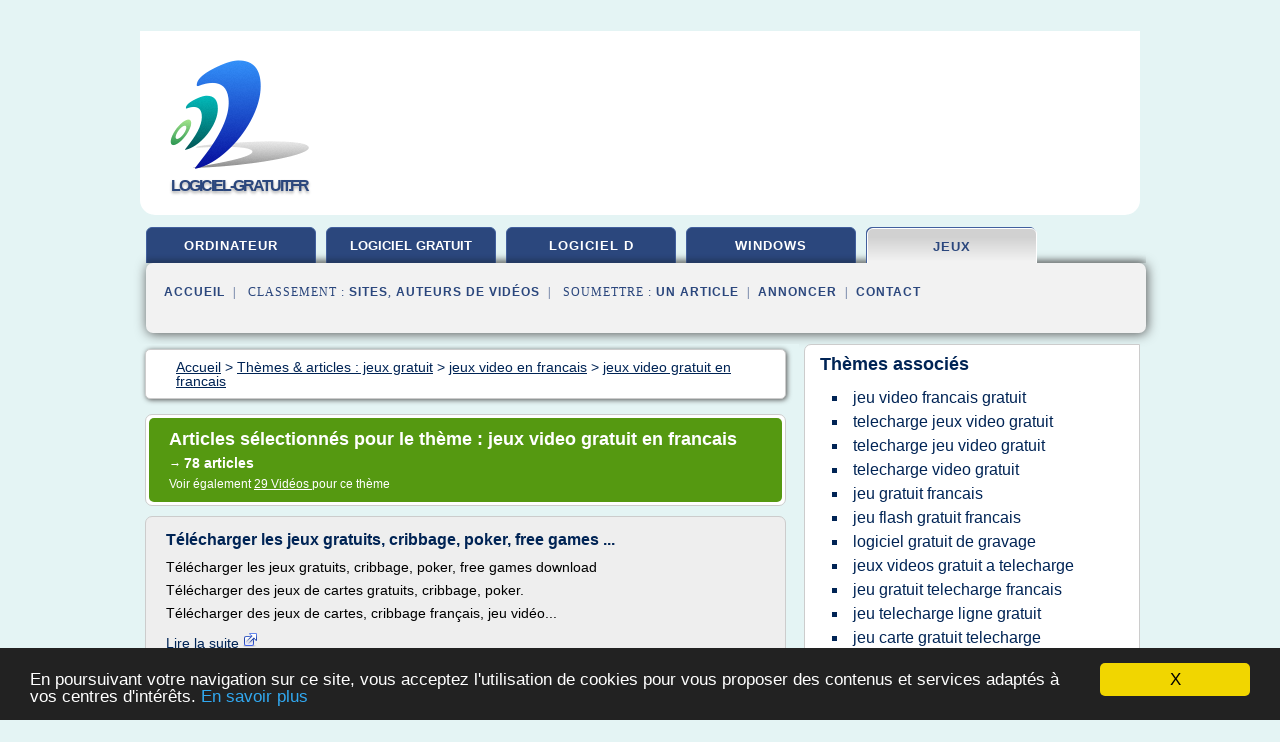

--- FILE ---
content_type: text/html; charset=UTF-8
request_url: https://logiciel-gratuit.fr/lo4/c,k/bloglist/jeux+video+gratuit+en+francais,0
body_size: 81789
content:
<html><head><title>jeux video gratuit en francais :
              T&#xE9;l&#xE9;charger les jeux gratuits, cribbage, poker, free games ...
                (article) 
              </title><meta http-equiv="content-type" content="text/html; charset=utf-8"/><meta name="description" content="Sites sur jeux video gratuit en francais: ; "/><meta name="keywords" content="jeux gratuit, jeux video gratuit en francais, vid&#xE9;os, article, videos, articles, video, vid&#xE9;o"/><meta content="General" name="rating"/><link href="/taggup/css/style,v2.css" rel="stylesheet" type="text/css"/><link href="/taggup/css/fluid_grid.css" rel="stylesheet" type="text/css"/><link href="/taggup/css/glow-tabs/tabs.css" rel="stylesheet" type="text/css"/><script type="text/javascript" src="/taggup//js/taggup.js"><!--NOT EMPTY--></script><script src="/taggup/domains/common/jquery/js/jquery-1.7.1.min.js"><!--NOT EMPTY--></script><script src="/taggup/domains/common/jquery/js/jquery-ui-1.8.17.custom.min.js"><!--NOT EMPTY--></script><link href="/taggup/domains/common/jquery/css/ui-lightness/jquery-ui-1.8.17.custom.css" media="all" type="text/css" rel="stylesheet"/><script type="text/javascript" src="/taggup/domains/common/windows_js_1.3/javascripts/prototype.js"><!--NOT EMPTY--></script><script type="text/javascript" src="/taggup/domains/common/windows_js_1.3/javascripts/window.js"><!--NOT EMPTY--></script><script type="text/javascript" src="/taggup/domains/common/windows_js_1.3/javascripts/effects.js"><!--NOT EMPTY--></script><script type="text/javascript" src="/taggup/domains/common/windows_js_1.3/javascripts/window_ext.js"><!--NOT EMPTY--></script><link href="/taggup/domains/common/windows_js_1.3/themes/default.css" rel="stylesheet" type="text/css"/><script type="text/javascript">var switchTo5x=true;</script>
<script type="text/javascript" src="https://w.sharethis.com/button/buttons.js"></script>
<script type="text/javascript" src="https://s.sharethis.com/loader.js"></script>

<script type="text/javascript">

   jQuery.noConflict();

   jQuery(document).ready(function(){
     jQuery("a.ext").click(function(){ 
        var url = this.href;

        jQuery.ajax({
        async: false,
        type: "GET",
        url: "/logger", 
        data: {
                sid: Math.random(), 
                clicked: url,
		source: window.location.href
        },
        contentType: "application/x-www-form-urlencoded; charset=UTF-8",
        cache: false
        });
        return true; 
    });
  });

  </script><meta name="viewport" content="width=device-width, initial-scale=1"/><script async="" src="https://pagead2.googlesyndication.com/pagead/js/adsbygoogle.js"><!--NOT EMPTY--></script><script>
	  (adsbygoogle = window.adsbygoogle || []).push({
	    google_ad_client: "ca-pub-0960210551554417",
	    enable_page_level_ads: true
	  });
	</script></head><body id="top"><script type="text/javascript">
  window.google_analytics_uacct = "UA-1031560-1"
</script>
<center><div id="fixed_header"><div id="fixed_header_logo"><a href="/"><img border="0" src="/logo.png"/></a></div><div id="fixed_header_menu" style="padding-right: 30px"><a onclick="Element.show('navigation_menu'); Element.hide('show_menu');Element.show('hide_menu');" id="show_menu" style="cursor: pointer">Menu</a><a onclick="Element.hide('navigation_menu'); Element.hide('hide_menu');Element.show('show_menu');" id="hide_menu" style="cursor: pointer">Fermer Menu</a></div></div><script type="text/javascript">
    Element.hide('hide_menu');
  </script><div id="fixed_header_mobile"><div id="fixed_header_mobile_logo"><a href="/"><img border="0" src="/logo.png"/></a></div><div id="fixed_header_mobile_menu" style="padding-right: 30px"><a onclick="Element.show('navigation_menu'); Element.hide('show_mobile_menu');Element.show('hide_mobile_menu');" id="show_mobile_menu" style="cursor: pointer">Menu</a><a onclick="Element.hide('navigation_menu'); Element.hide('hide_mobile_menu');Element.show('show_mobile_menu');" id="hide_mobile_menu" style="cursor: pointer">Fermer Menu</a></div></div><script type="text/javascript">
    Element.hide('hide_mobile_menu');
  </script><script type="text/javascript"><!--
     if(jQuery(window).outerWidth() > 768){
       jQuery("#fixed_header").hide();
     }

     jQuery(window).resize(function () {
        jQuery("#navigation_menu").hide();
        jQuery("#hide_mobile_menu").hide();
        jQuery("#show_mobile_menu").show();
        jQuery("#hide_menu").hide();
        jQuery("#show_menu").show();
        if (jQuery(this).scrollTop() > 80) {
           jQuery("#fixed_header").show();
        } else {
           jQuery("#fixed_header").hide();
        }
     });


     jQuery(window).scroll(function () { 
	jQuery("#navigation_menu").hide();
	jQuery("#hide_mobile_menu").hide();
	jQuery("#show_mobile_menu").show();
	jQuery("#hide_menu").hide();
	jQuery("#show_menu").show();

	if (jQuery(this).scrollTop() > 80) {
           jQuery("#fixed_header").show();
	} else {
	   jQuery("#fixed_header").hide();
	}
     });

      --></script><div id="container"><!--header-top--><div class="logo_container"><table cellspacing="0" cellpadding="10" border="0"><tr><td align="center">      <a href="/">
        <img border="0" src="/logo.png"/>
      </a>
      <div class="logo"><a>logiciel-gratuit.fr</a></div>

</td><td><div class="header_banner_ad"><script async src="//pagead2.googlesyndication.com/pagead/js/adsbygoogle.js"></script>
<!-- responsive-text-display -->
<ins class="adsbygoogle"
     style="display:block"
     data-ad-client="ca-pub-0960210551554417"
     data-ad-slot="9996705600"
     data-ad-format="auto"
     data-full-width-responsive="true"></ins>
<script>
(adsbygoogle = window.adsbygoogle || []).push({});
</script>

</div></td></tr></table></div><div id="navigation_menu"><ul><li><a href="/index.html">Accueil</a></li><li><a href="/index.html"> Ordinateur Logiciel</a></li><li><a href="/lo4/2/logiciel+gratuit.html"> Logiciel Gratuit</a></li><li><a href="/lo4/3/logiciel+d.html"> Logiciel D</a></li><li><a href="/lo4/4/logiciel+windows.html"> Logiciel Windows</a></li><li><a href="/lo4/5/jeux+gratuit.html" id="current" class="selected"> Jeux Gratuit</a></li><li><a href="/lo4/top/blogs/0">Classement de Sites</a></li><li><a href="/lo4/top/producers/0">Classement Auteurs de Vid&#xE9;os</a></li><li><a rel="nofollow" href="/submit.php">
        Soumettre 
      un article</a></li><li><a rel="nofollow" href="/advertise.php">Annoncer</a></li><li><a rel="nofollow" href="/contact.php">Contact</a></li></ul></div><script type="text/javascript">
             Element.hide('navigation_menu');
           </script><div id="header"><ul id="navigation"><li><a href="/index.html">ordinateur</a></li><li><a href="/lo4/2/logiciel+gratuit.html" style="letter-spacing: 0px;">logiciel gratuit</a></li><li><a href="/lo4/3/logiciel+d.html">logiciel d</a></li><li><a href="/lo4/4/logiciel+windows.html">windows</a></li><li id="current" class="selected"><a href="/lo4/5/jeux+gratuit.html">jeux</a></li><li class="shadow"/></ul><div id="subnavigation"><span>&#xA0;&#xA0;</span><a href="/index.html">Accueil</a><span>&#xA0;&#xA0;|&#xA0;&#xA0; 
        Classement :
      </span><a href="/lo4/top/blogs/0">Sites</a><span>, </span><a href="/lo4/top/producers/0">Auteurs de Vid&#xE9;os</a><span>&#xA0;&#xA0;|&#xA0;&#xA0; 
        Soumettre :
      </span><a rel="nofollow" href="/submit.php">un article</a><span>&#xA0;&#xA0;|&#xA0;&#xA0;</span><a rel="nofollow" href="/advertise.php">Annoncer</a><span>&#xA0;&#xA0;|&#xA0;&#xA0;</span><a rel="nofollow" href="/contact.php">Contact</a><div id="header_ad"><script type="text/javascript"><!--
        google_ad_client = "pub-0960210551554417";
        /* 728x15, created 3/31/11 */
        google_ad_slot = "0839699374";
        google_ad_width = 728;
        google_ad_height = 15;
        //-->
        </script>
        <script type="text/javascript"
        src="http://pagead2.googlesyndication.com/pagead/show_ads.js">
          <!--NOT EMPTY-->
        </script>
</div></div></div><div id="content"><div id="path"><ol vocab="http://schema.org/" typeof="BreadcrumbList" id="path_BreadcrumbList"><li property="itemListElement" typeof="ListItem"><a property="item" typeof="WebPage" href="/index.html"><span property="name">Accueil</span></a><meta property="position" content="1"/></li><li><span> &gt; </span></li><li property="itemListElement" typeof="ListItem"><a class="selected" property="item" typeof="WebPage" href="/lo4/5/jeux+gratuit.html"><span property="name">Th&#xE8;mes &amp; articles :
                            jeux gratuit</span></a><meta property="position" content="2"/></li><li><span> &gt; </span></li><li property="itemListElement" typeof="ListItem"><a href="/lo4/c,k/bloglist/jeux+video+en+francais,0" typeof="WebPage" property="item"><span property="name">jeux video en francais</span></a><meta property="position" content="3"/></li><li><span> &gt; </span></li><li property="itemListElement" typeof="ListItem"><a href="/lo4/c,k/bloglist/jeux+video+gratuit+en+francais,0" typeof="WebPage" property="item"><span property="name">jeux video gratuit en francais</span></a><meta property="position" content="4"/></li></ol></div><div id="main_content"><div class="pagination"><div class="pagination_inner"><p class="hilite">
        Articles s&#xE9;lectionn&#xE9;s pour le th&#xE8;me : 
      jeux video gratuit en francais</p><p> 
		      &#x2192; <span class="bold">78
        articles 
      </span></p><p>
         Voir &#xE9;galement
      <a href="/lo4/c,k/videolist/jeux+video+gratuit+en+francais,0">29 
        Vid&#xE9;os
      </a>
        pour ce th&#xE8;me
      </p></div></div><div id="itemList"><div class="evenItem"><h1>T&#xE9;l&#xE9;charger les jeux gratuits, cribbage, poker, free games ...</h1><p>T&#xE9;l&#xE9;charger les jeux gratuits, cribbage, poker, free games download</p><p>T&#xE9;l&#xE9;charger des jeux de cartes gratuits, cribbage, poker.</p><p>T&#xE9;l&#xE9;charger des jeux de cartes, cribbage fran&#xE7;ais,     jeu     vid&#xE9;o...<read_more/></p><p><a target="_blank" href="/lo4/blog/www.cribbage.ca/0#http://www.cribbage.ca/" class="ext" rel="nofollow">
        Lire la suite
      <img class="icon" border="0" src="/taggup/domains/common/ext_arrow.png"/></a></p><p><br/><span class="property">
        Site :
      </span><a href="/lo4/blog/www.cribbage.ca/0">http://www.cribbage.ca</a></p><p><span class="property">
        Th&#xE8;mes li&#xE9;s 
      : </span><a href="/lo4/c,k/bloglist/telecharge+jeux+video+gratuit,0" style="font-size: &#10;      14px&#10;    ;">telecharge jeux video gratuit</a> /
         <a href="/lo4/c,k/bloglist/jeux+de+carte+pc+gratuit,0" style="font-size: &#10;      14px&#10;    ;">jeux de carte pc gratuit</a> /
         <a href="/lo4/c,k/bloglist/jeux+de+carte+gratuit+en+francais,0" style="font-size: &#10;      14px&#10;    ;">jeux de carte gratuit en francais</a> /
         <a href="/lo4/c,k/bloglist/jeux+telechargable+gratuit+pour+pc,0" style="font-size: &#10;      16px&#10;    ;">jeux telechargable gratuit pour pc</a> /
         <a href="/lo4/c,k/bloglist/jeux+de+mots+gratuits+a+imprimer,0" style="font-size: &#10;      12px&#10;    ;">jeux de mots gratuits a imprimer</a></p><div class="tag_ad">

<style type="text/css">
@media (min-width: 769px) {
div.tag_ad_1_desktop {  }
div.tag_ad_1_mobile { display: none }
}

@media (max-width: 768px) {
div.tag_ad_1_mobile {  }
div.tag_ad_1_desktop { display: none }
}

</style>

<div class="tag_ad_1_desktop">

<script type="text/javascript"><!--
        google_ad_client = "pub-0960210551554417";
        /* 468x15, created 3/31/11 */
        google_ad_slot = "8030561878";
        google_ad_width = 468;
        google_ad_height = 15;
        //-->
        </script>
        <script type="text/javascript"
        src="http://pagead2.googlesyndication.com/pagead/show_ads.js">
          <!--NOT EMPTY-->
        </script>

</div>


<div class="tag_ad_1_mobile">

<script async src="//pagead2.googlesyndication.com/pagead/js/adsbygoogle.js"></script>
<!-- responsive-text-display -->
<ins class="adsbygoogle"
     style="display:block"
     data-ad-client="ca-pub-0960210551554417"
     data-ad-slot="9996705600"
     data-ad-format="auto"></ins>
<script>
(adsbygoogle = window.adsbygoogle || []).push({});
</script>

</div>
</div></div><div class="oddItem"><h2>FR - Jeux Gratuit en ligne | Jeux Gratuits en ligne - 2013 ...</h2><p>FR - Jeux Gratuit en ligne | Jeux Gratuits en ligne [2013]</p><p>http://bitly.com/10ZYr6x</p><p>C'est le site Fran&#xE7;ais que j'utilise pour jouer &#xE0; des jeux de PC gratuits en ligne. Ils ont beaucoup...<read_more/></p><p><a target="_blank" href="/lo4/blog/www.youtube.com/0#https://www.youtube.com/watch?v=fokzAfz5mGk" class="ext" rel="nofollow">
        Lire la suite
      <img class="icon" border="0" src="/taggup/domains/common/ext_arrow.png"/></a></p><p><br/><span class="property">
        Site :
      </span><a href="/lo4/blog/www.youtube.com/0">youtube.com</a></p><p><span class="property">
        Th&#xE8;mes li&#xE9;s 
      : </span><a href="/lo4/c,k/bloglist/jeux+a+jouer+gratuitement+en+ligne,0" style="font-size: &#10;      18px&#10;    ;">jeux a jouer gratuitement en ligne</a> /
         <a href="/lo4/c,k/bloglist/site+de+jeux+video+gratuit+en+ligne,0" style="font-size: &#10;      14px&#10;    ;">site de jeux video gratuit en ligne</a> /
         <a href="/lo4/c,k/bloglist/jeux+video+pc+gratuit+en+ligne,0" style="font-size: &#10;      14px&#10;    ;">jeux video pc gratuit en ligne</a> /
         <a href="/lo4/c,k/bloglist/site+de+jeux+gratuit+en+ligne+francais,0" style="font-size: &#10;      14px&#10;    ;">site de jeux gratuit en ligne francais</a> /
         <a href="/lo4/c,k/bloglist/jeux+pc+gratuit+en+ligne,0" style="font-size: &#10;      14px&#10;    ;">jeux pc gratuit en ligne</a></p><div class="tag_ad">

<style type="text/css">
@media (min-width: 769px) {
div.tag_ad_2_desktop {  }
div.tag_ad_2_mobile { display: none }
}

@media (max-width: 768px) {
div.tag_ad_2_mobile {  }
div.tag_ad_2_desktop { display: none }
}

</style>

<div class="tag_ad_2_desktop">

<script type="text/javascript"><!--
        google_ad_client = "pub-0960210551554417";
        /* 468x15, created 3/31/11 */
        google_ad_slot = "8030561878";
        google_ad_width = 468;
        google_ad_height = 15;
        //-->
        </script>
        <script type="text/javascript"
        src="http://pagead2.googlesyndication.com/pagead/show_ads.js">
          <!--NOT EMPTY-->
        </script>

</div>


<div class="tag_ad_2_mobile">

<script async src="//pagead2.googlesyndication.com/pagead/js/adsbygoogle.js"></script>
<!-- responsive-text-display -->
<ins class="adsbygoogle"
     style="display:block"
     data-ad-client="ca-pub-0960210551554417"
     data-ad-slot="9996705600"
     data-ad-format="auto"></ins>
<script>
(adsbygoogle = window.adsbygoogle || []).push({});
</script>

</div>
</div></div><div class="evenItem"><h2>IL MEURT EN FAISANT UNE VID&#xC9;O. (Compilation de jeux ...</h2><p>https://youtu.be/-4KAS8Pj5H8?list=PLN...</p><p>Nouvelle vid&#xE9;o de hugoposay avec une compilation de jeux gratuit, de jeux de fille gratuit &amp; de jeux de fille ! On va apprendre &#xE0; rapper, chanter,...<read_more/></p><p><a target="_blank" href="/lo4/blog/www.youtube.com/0#https://www.youtube.com/watch?v=4SBEpRp7XgE" class="ext" rel="nofollow">
        Lire la suite
      <img class="icon" border="0" src="/taggup/domains/common/ext_arrow.png"/></a></p><p><br/><span class="property">
        Site :
      </span><a href="/lo4/blog/www.youtube.com/0">youtube.com</a></p><p><span class="property">
        Th&#xE8;mes li&#xE9;s 
      : </span><a href="/lo4/c,k/bloglist/jeux+a+jouer+gratuitement+pour+fille,0" style="font-size: &#10;      14px&#10;    ;">jeux a jouer gratuitement pour fille</a> /
         <a href="/lo4/c,k/bloglist/jeux+gratuit+de+fille,0" style="font-size: &#10;      16px&#10;    ;">jeux gratuit de fille</a> /
         <a href="/lo4/c,k/bloglist/jeux+video+gratuit+en+francais,0" class="selected" style="font-size: &#10;      14px&#10;    ;">jeux video gratuit en francais</a> /
         <a href="/lo4/c,k/bloglist/musique+jeux+video+gratuit,0" style="font-size: &#10;      12px&#10;    ;">musique jeux video gratuit</a> /
         <a href="/lo4/c,k/bloglist/jeux+et+video+gratuit,0" style="font-size: &#10;      16px&#10;    ;">jeux et video gratuit</a></p><div class="tag_ad">
<script async src="//pagead2.googlesyndication.com/pagead/js/adsbygoogle.js"></script>
<!-- responsive-text-display -->
<ins class="adsbygoogle"
     style="display:block"
     data-ad-client="ca-pub-0960210551554417"
     data-ad-slot="9996705600"
     data-ad-format="auto"></ins>
<script>
(adsbygoogle = window.adsbygoogle || []).push({});
</script>

</div></div><div class="oddItem"><h2>T&#xE9;l&#xE9;charger des jeux de cartes, jeux gratuits pour PC</h2><p>T&#xE9;l&#xE9;charger des jeux de cartes, jeux gratuits pour PC</p><p>T&#xE9;l&#xE9;charger les jeux de cartes pour ordinateurs PC</p><p>&#xA0;</p><p>Vous aimez les jeux de cartes et jeux vid&#xE9;o pour ordinateur pc.</p><p>T&#xE9;l&#xE9;charger des jeux de cartes de     cribbage fran&#xE7;ais,</p><p>vid&#xE9;o poker et     jeu de mots...<read_more/></p><p><a target="_blank" href="/lo4/blog/www.cribbage.ca/0#http://www.cribbage.ca/francais-jeux-pc/" class="ext" rel="nofollow">
        Lire la suite
      <img class="icon" border="0" src="/taggup/domains/common/ext_arrow.png"/></a></p><p><br/><span class="property">
        Site :
      </span><a href="/lo4/blog/www.cribbage.ca/0">http://www.cribbage.ca</a></p><p><span class="property">
        Th&#xE8;mes li&#xE9;s 
      : </span><a href="/lo4/c,k/bloglist/jeux+de+carte+pc+gratuit,0" style="font-size: &#10;      14px&#10;    ;">jeux de carte pc gratuit</a> /
         <a href="/lo4/c,k/bloglist/jeux+telechargable+gratuit+pour+pc,0" style="font-size: &#10;      16px&#10;    ;">jeux telechargable gratuit pour pc</a> /
         <a href="/lo4/c,k/bloglist/jeux+video+pc+gratuit+en+francais,0" style="font-size: &#10;      12px&#10;    ;">jeux video pc gratuit en francais</a> /
         <a href="/lo4/c,k/bloglist/jeux+video+gratuit+pour+pc,0" style="font-size: &#10;      14px&#10;    ;">jeux video gratuit pour pc</a> /
         <a href="/lo4/c,k/bloglist/jeux+de+carte+gratuit+en+francais,0" style="font-size: &#10;      14px&#10;    ;">jeux de carte gratuit en francais</a></p></div><div class="evenItem"><h2>jeux de fille Coupe et jeu d'habillage pour les filles ...</h2><p>Pour &#xE9;valuer une vid&#xE9;o, vous devez la louer.</p><p>Cette fonctionnalit&#xE9; n'est pas disponible pour le moment. Veuillez r&#xE9;essayer ult&#xE9;rieurement.</p><p>Ajout&#xE9;e le 5 oct. 2015</p><p>jeux de fille   Coupe et jeu d'habillage pour les filles nouveaux !!!</p><p>Commence le jeu http://jeu-en-ligne-gratuit.blogspot....</p><p>jeux de file, jeux de cuisine, jeux sur cuisine, jeux d habillage, jeux de dora, jeux de fille, jeux...<read_more/></p><p><a target="_blank" href="/lo4/blog/www.youtube.com/0#https://www.youtube.com/watch?v=3Goh0D8WpWw" class="ext" rel="nofollow">
        Lire la suite
      <img class="icon" border="0" src="/taggup/domains/common/ext_arrow.png"/></a></p><p><br/><span class="property">
        Site :
      </span><a href="/lo4/blog/www.youtube.com/0">youtube.com</a></p></div><div class="oddItem"><h2>flash-games.fr - Jeux en Flash Gratuits en Ligne</h2><p>Nombre de Jeux en Flash : 5162</p><p>Parties de Jeu Jou&#xE9;es : 79382924</p><p>Joueur(s) en ligne : 12</p><p>Bienvenu sur wwww.Flash-Games.fr</p><p>Jeux en Flash Gratuits en Ligne</p><p>D&#xE9;couvrez des milliers des meilleurs Jeux en Flash, Jeux Shockwave et Jeux 3D, des Jeux Flash et 3D pour tous les go&#xFB;ts au programme : Action, Aventure, Arcade, Reflexion, Shoot, Sport, Strat&#xE9;gie, Autres Jeux et Vid&#xE9;os ... Jouable en ligne gratuitement sans inscription</p><p>Le site...<read_more/></p><p><a target="_blank" href="/lo4/blog/www.flash-games.fr/0#http://www.flash-games.fr/" class="ext" rel="nofollow">
        Lire la suite
      <img class="icon" border="0" src="/taggup/domains/common/ext_arrow.png"/></a></p><p><br/><span class="property">
        Site :
      </span><a href="/lo4/blog/www.flash-games.fr/0">http://www.flash-games.fr</a></p></div><div class="evenItem"><h2>Jeux argent en ligne gratuit 999 Jeu gratuit sans ...</h2><p>Jeux argent en ligne gratuit 999 Jeu gratuit sans telechargement et sans inscription</p><p>Post&#xE9; le</p><p>par Connor -- Aucun commentaire v</p><p>L'&#xE9;chauffement: Des jeux d'action, des jeux multijoueurs et beaucoup plus ! * Les jeux sont r&#xE9;serv&#xE9;s &#xE0; un public adulte et ne sont pas de &#xAB;&#xA0;v&#xE9;ritables jeux d'argent jeux argent en ligne gratuit 999 et de hasard&#xA0;&#xBB;, et ne proposent aucune possibilit&#xE9; de...<read_more/></p><p><a target="_blank" href="/lo4/blog/unclassified/0#http://statya.info/jeux-argent-en-ligne-gratuit-999_wr/" class="ext" rel="nofollow">
        Lire la suite
      <img class="icon" border="0" src="/taggup/domains/common/ext_arrow.png"/></a></p><p><br/><span class="property">
        Site :
      </span>http://statya.info</p></div><div class="oddItem"><h2>Telecharger nero 7 gratuit en francais pour windows 7 ...</h2><p>ZippyShare</p><p>How to download and install: Telecharger nero 7 gratuit en francais pour windows 7?</p><p>Mozilla firefox est un navigateur internet disposant de nombreux. syst&#xE8;me windows 7, windows 8, windows 8.1 ou windows 10 requis. ccleaner est un logiciel gratuit et en telecharger nero 7 gratuit en francais pour windows 7 fran&#xE7;ais sp&#xE9;cialis&#xE9; dans l'optimisation et le nettoyage de votre ordinateur....<read_more/></p><p><a target="_blank" href="/lo4/blog/filesfromuniverse.com/0#http://filesfromuniverse.com/telecharger-nero-7-gratuit-en-francais-pour-windows-7/" class="ext" rel="nofollow">
        Lire la suite
      <img class="icon" border="0" src="/taggup/domains/common/ext_arrow.png"/></a></p><p><br/><span class="property">
        Site :
      </span><a href="/lo4/blog/filesfromuniverse.com/0">http://filesfromuniverse.com</a></p></div><div class="evenItem"><h2>Jeux Gratuit A Telecharger - T&#xE9;l&#xE9;chargez gratuitement des ...</h2><p>Contactez Nous</p><p>Jeux Gratuit A Telecharger</p><p>T&#xE9;l&#xE9;chargement Gratuit de Jeux est votre premi&#xE8;re ressource pour trouver des super jeux gratuits &#xE0; t&#xE9;l&#xE9;charger sur votre PC. Vous n'avez plus besoin d'obtenir des factures d'internet co&#xFB;teuses en jouant des jeux en ligne. Nous offrons les meilleurs jeux de casino et nous trouvons &#xA0;o&#xF9; vous pouvez les t&#xE9;l&#xE9;charger sur votre ordinateur gratuitement.</p><p>Consultez la page O&#xF9; Jouer pour d&#xE9;couvrir La Riviera Casino , Casino Classique et d'autres disponibles casinos en ligne o&#xF9; vous pouvez jouer au Baccarat, le Craps, le Vid&#xE9;o Poker, Machines &#xE0; sous en ligne et encore...<read_more/></p><p><a target="_blank" href="/lo4/blog/unclassified/0#http://jeuxgratuitatelecharger.com/" class="ext" rel="nofollow">
        Lire la suite
      <img class="icon" border="0" src="/taggup/domains/common/ext_arrow.png"/></a></p><p><br/><span class="property">
        Site :
      </span>http://jeuxgratuitatelecharger.com</p></div><div class="oddItem"><h2>Jeux Flash Gratuits - Gagner des Cadeaux</h2><p>Jeux de Lettres Gratuits - Jeu Gratuit et Grattage - Gagner des Cadeaux - Livre d'Or - Forum - Mur des News - Mentions L&#xE9;gales - R&#xE8;glement des Jeux - Charte de Confidentialit&#xE9; - Devenir Membre</p><p>Jeux de lettres gratuit pour gagner des cadeaux !</p><p>QuoVerbis est le leader fran&#xE7;ais des sites de jeux de lettres gratuits! Jouez avec les mots en participant &#xE0; nos jeux flash pour gagner des cadeaux et...<read_more/></p><p><a target="_blank" href="/lo4/blog/www.quoverbis.com/0#http://www.quoverbis.com/quoverbis/playbox/jeux-flash-gratuits/jeux-flash-gratuits.asp" class="ext" rel="nofollow">
        Lire la suite
      <img class="icon" border="0" src="/taggup/domains/common/ext_arrow.png"/></a></p><p><br/><span class="property">
        Site :
      </span><a href="/lo4/blog/www.quoverbis.com/0">http://www.quoverbis.com</a></p></div><div class="evenItem"><h2>Jeux gratuits en flash, gagner des cadeaux en jouant</h2><p>Ilokart, jeu de course multi-joueurs.</p><p>Les cadeaux</p><p>D&#xE9;couvrez tous les cadeaux &#xE0; gagner dans la boutique Ilojeu.</p><p>Les jeux en tribu</p><p>Cr&#xE9;ez ou rejoignez une tribu. Le jeu en &#xE9;quipe sur Ilojeu.</p><p>Les forums</p><p>Toutes les questions et les r&#xE9;ponses sur les jeux et le site.</p><p>Ilojeu jeux gratuits</p><p>D&#xE9;placez votre souris sur la carte pour d&#xE9;couvrir l'ile et les jeux.</p><p>L'inscription est gratuite !</p><p>L'inscription gratuite ne prend que 30 secondes&#xA0;: choisissez votre pseudo, indiquez votre pays, votre adresse mail et c'est parti pour jouer &#xE0;...<read_more/></p><p><a target="_blank" href="/lo4/blog/www.ilojeu.com/0#http://www.ilojeu.com/" class="ext" rel="nofollow">
        Lire la suite
      <img class="icon" border="0" src="/taggup/domains/common/ext_arrow.png"/></a></p><p><br/><span class="property">
        Site :
      </span><a href="/lo4/blog/www.ilojeu.com/0">http://www.ilojeu.com</a></p></div><div class="oddItem"><h2>MMORPG Fran&#xE7;ais et Gratuits - Jeux MMO Gratuit</h2><p>( MMORPG ) ( Jeux Web )</p><p>GENRE: RPG PLATEFORME : Navigateurs Internet D&#xC9;VELOPPEUR : R2Games DESCRIPTION Dawnbreaker Online est un RPG fantasy gratuit dans lequel les joueurs incarnent un h&#xE9;ros invoqu&#xE9; par la d&#xE9;esse du temps... More &#xBB;</p><p>Dans le monde du jeu en ligne, le mod&#xE8;le "free-2-play" devient de plus en plus populaire et la liste des jeux qui sont publi&#xE9;s chaque ann&#xE9;e ne cesse de cro&#xEE;tre ; pour vous aider &#xE0; voir quels nouveaux jeux gratuits sont sur le march&#xE9;, consultez notre...<read_more/></p><p><a target="_blank" href="/lo4/blog/www.mmogratuit.com/0#https://www.mmogratuit.com/jeux-mmo-gratuits/" class="ext" rel="nofollow">
        Lire la suite
      <img class="icon" border="0" src="/taggup/domains/common/ext_arrow.png"/></a></p><p><br/><span class="property">
        Site :
      </span><a href="/lo4/blog/www.mmogratuit.com/0">https://www.mmogratuit.com</a></p><p><span class="property">
        Th&#xE8;mes li&#xE9;s 
      : </span><a href="/lo4/c,k/bloglist/liste+jeux+en+ligne+gratuit+mmorpg,0" style="font-size: &#10;      12px&#10;    ;">liste jeux en ligne gratuit mmorpg</a> /
         <a href="/lo4/c,k/bloglist/liste+des+meilleurs+jeux+en+ligne+gratuit,0" style="font-size: &#10;      14px&#10;    ;">liste des meilleurs jeux en ligne gratuit</a> /
         <a href="/lo4/c,k/bloglist/meilleur+jeux+en+ligne+gratuit+mmorpg,0" style="font-size: &#10;      14px&#10;    ;">meilleur jeux en ligne gratuit mmorpg</a> /
         <a href="/lo4/c,k/bloglist/liste+de+jeux+en+ligne+gratuit+sur+internet,0" style="font-size: &#10;      14px&#10;    ;">liste de jeux en ligne gratuit sur internet</a> /
         <a href="/lo4/c,k/bloglist/liste+des+jeux+en+ligne+gratuit,0" style="font-size: &#10;      14px&#10;    ;">liste des jeux en ligne gratuit</a></p></div><div class="evenItem"><h2>T&#xE9;l&#xE9;charger Minecraft Gratuit Jeu Complet</h2><p>Profiter au maximum du jeu. Les jeux sous licence shareware (est un logiciel qui peut &#xEA;tre utilis&#xE9; gratuitement g&#xE9;n&#xE9;ralement durant une certaine p&#xE9;riode ou avec des fonctionnalit&#xE9;s limit&#xE9;es.) Obligent le joueur &#xE0; payer pour pouvoir profiter compl&#xE8;tement de toutes les fonctionnalit&#xE9;s. Ceci cr&#xE9;e une certaine limite surtout si vous ne voulez pas utiliser votre carte de cr&#xE9;dit....<read_more/></p><p><a target="_blank" href="/lo4/blog/unclassified/0#http://www.minecraft-gratuit.fr/" class="ext" rel="nofollow">
        Lire la suite
      <img class="icon" border="0" src="/taggup/domains/common/ext_arrow.png"/></a></p><p><br/><span class="property">
        Site :
      </span>http://www.minecraft-gratuit.fr</p></div><div class="oddItem"><h2>T&#xE9;l&#xE9;charger jeux video pour pc gratuit: T&#xE9;l&#xE9;charger ...</h2><p>T&#xE9;l&#xE9;charger Jeux Video Pour PC Gratuit complet</p><p>mardi 4 mars 2014</p><p>T&#xE9;l&#xE9;charger Farming Simulator 2013 PC Gratuit Complet</p><p>T&#xE9;l&#xE9;charger Farming Simulator 2013 sur PC</p><p>Bienvenue dans la plus grande des simulations agricoles ! Relevez les d&#xE9;fis d'un agriculteur du 21&#xE8;me si&#xE8;cle ! Seul ou jusqu'&#xE0; 10 joueurs en mode online, g&#xE9;rez et d&#xE9;veloppez votre exploitation agricole dans un monde ouvert gigantesque incluant un environnement am&#xE9;ricain in&#xE9;dit. Au...<read_more/></p><p><a target="_blank" href="/lo4/blog/telechargerjeuxdepccomplet.blogspot.com/0#https://telechargerjeuxdepccomplet.blogspot.com/2014/03/telecharger-farming-simulator-2013-pc.html" class="ext" rel="nofollow">
        Lire la suite
      <img class="icon" border="0" src="/taggup/domains/common/ext_arrow.png"/></a></p><p><span class="property">Date: </span>2018-08-28 16:28:32<br/><span class="property">
        Site :
      </span><a href="/lo4/blog/telechargerjeuxdepccomplet.blogspot.com/0">telechargerjeuxdepccomplet.blogspot.com</a></p><p><span class="property">
        Th&#xE8;mes li&#xE9;s 
      : </span><a href="/lo4/c,k/bloglist/jeux+telechargable+gratuit+pour+pc,0" style="font-size: &#10;      16px&#10;    ;">jeux telechargable gratuit pour pc</a> /
         <a href="/lo4/c,k/bloglist/jeu+pc+gratuit+telecharge,0" style="font-size: &#10;      16px&#10;    ;">jeu pc gratuit telecharge</a> /
         <a href="/lo4/c,k/bloglist/jeux+video+pc+gratuit+complet,0" style="font-size: &#10;      14px&#10;    ;">jeux video pc gratuit complet</a> /
         <a href="/lo4/c,k/bloglist/telecharge+jeux+video+gratuit,0" style="font-size: &#10;      14px&#10;    ;">telecharge jeux video gratuit</a> /
         <a href="/lo4/c,k/bloglist/jeux+video+pc+gratuit+en+francais,0" style="font-size: &#10;      12px&#10;    ;">jeux video pc gratuit en francais</a></p></div><div class="evenItem"><h2>Gagner des cadeaux aux Jeux Gratuits, Jeux Concours et ...</h2><p>25%</p><p>30%</p><p>* La somme en EUR est virtuelle, celle-ci peut uniquement &#xEA;tre utilis&#xE9;e dans l'espace cadeaux r&#xE9;serv&#xE9; &#xE0; cet effet. Vous ne pouvez en aucun cas r&#xE9;clamer les EUR pr&#xE9;sent&#xE9;s, ceux-ci doivent &#xEA;tre utilis&#xE9;s dans l'espace cadeaux.</p><p>Powered by JS Media Prod Sarl</p><p>JS Media Prod Sarl | Mentions L&#xE9;gales | FAQ des jeux gratuits GooPrize | R&#xE8;glement | Contacter le Support</p><p>* La somme en EUR...<read_more/></p><p><a target="_blank" href="/lo4/blog/www.gooprize.com/0#http://www.gooprize.com/Rangs_joueurs.php" class="ext" rel="nofollow">
        Lire la suite
      <img class="icon" border="0" src="/taggup/domains/common/ext_arrow.png"/></a></p><p><br/><span class="property">
        Site :
      </span><a href="/lo4/blog/www.gooprize.com/0">http://www.gooprize.com</a></p></div><div class="oddItem"><h2>Voir Quoverbis - Gagner Cadeaux et de l'Argent</h2><p>Je viens de recevoir la Senseo ! Merci pour tout !</p><p>Nadine L. (Niort)</p><p>Merci pour le lecteur DVD que j'ai bien re&#xE7;u ! Je suis vraiment tr&#xE8;s contente !</p><p>Severine H. (Dijon)</p><p>J'ai bien recu le Cam&#xE9;scope gagn&#xE9; sur votre site... il est vraiment tr&#xE8;s joli !</p><p>Christelle B. (Cambrai)</p><p>J'ai recu mon Home-Cinema ce matin et je suis super heureuse !</p><p>Jocelyne C. (Nancy)</p><p>Je viens de recevoir le Netbook' il...<read_more/></p><p><a target="_blank" href="/lo4/blog/www.quoverbis.com/0#http://www.quoverbis.com/quoverbis/playbox/index.asp" class="ext" rel="nofollow">
        Lire la suite
      <img class="icon" border="0" src="/taggup/domains/common/ext_arrow.png"/></a></p><p><br/><span class="property">
        Site :
      </span><a href="/lo4/blog/www.quoverbis.com/0">http://www.quoverbis.com</a></p></div><div class="evenItem"><h2>Jeux Flash Gratuit Hexalettres de QuoVerbis</h2><p>Post&#xE9; par: jess75</p><p>le 11 nov</p><p>Bonsoir&#x82; C&#x92;est sympa de commencer cette nouvelle ann&#xE9;e de jeu avec vous: merci du cadeau de 500 points pour marquer le coup&#x82; ludiquement&#x82; jess75</p><p>TR&#xC8;S BON SITE</p><p>Post&#xE9; par: Cylucelyne</p><p>le 04 d&#xE9;c</p><p>Bonjour, Je n'ai pas encore gangn&#xE9; de cadeau mais c'est un vrai plaisir de jouer aux jeux que vous proposez sur votre site. Jouez avec les mots, faire marcher ses...<read_more/></p><p><a target="_blank" href="/lo4/blog/www.quoverbis.com/0#http://www.quoverbis.com/quoverbis/playbox/jeu/jeu.asp?jeu_id=101" class="ext" rel="nofollow">
        Lire la suite
      <img class="icon" border="0" src="/taggup/domains/common/ext_arrow.png"/></a></p><p><br/><span class="property">
        Site :
      </span><a href="/lo4/blog/www.quoverbis.com/0">http://www.quoverbis.com</a></p></div><div class="oddItem"><h2>Cr&#xE9;ation Jeux Video Gratuit - Marque Inconnue</h2><p>Kodu : Logiciel simple d'utilisation pour cr&#xE9;er des jeux vid&#xE9;o avec graphismes 2D The Games Factory 2 : Ce logiciel permet la cr&#xE9;ation de jeux vid&#xE9;o en toute simplicit&#xE9;.</p><p>On peut aussi citer jcray.com (ma cr&#xE9;ation   ) qui est destin&#xE9; &#xE0; la cr&#xE9;ation de jeu vid&#xE9;o le plus utilis&#xE9; au monde).</p><p>Le lien vers la formation...<read_more/></p><p><a target="_blank" href="/lo4/blog/marqueinconnue.com/0#https://marqueinconnue.com/creation-jeux-video-gratuit/" class="ext" rel="nofollow">
        Lire la suite
      <img class="icon" border="0" src="/taggup/domains/common/ext_arrow.png"/></a></p><p><br/><span class="property">
        Site :
      </span><a href="/lo4/blog/marqueinconnue.com/0">https://marqueinconnue.com</a></p></div><div class="evenItem"><h2>Forum Jeux video : TOUT les jeux, TOUTES les consoles sur ...</h2><p>Publicit&#xE9;</p><p>Vous etes actuellement sur Jeuxvideo.fr, le magazine des jeux vid&#xE9;o sur Internet</p><p>Si vous cherchez des informations sur les " Magasins JeuxVideo.fr "       (r&#xE9;seau de boutiques partout en France),</p><p>vous n'&#xEA;tes pas sur le bon...<read_more/></p><p><a target="_blank" href="/lo4/blog/www.jeuxvideo.fr/0#http://www.jeuxvideo.fr/forum/membre-shadown-du-958-id3728992.html" class="ext" rel="nofollow">
        Lire la suite
      <img class="icon" border="0" src="/taggup/domains/common/ext_arrow.png"/></a></p><p><span class="property">Date: </span>2018-02-14 08:37:47<br/><span class="property">
        Site :
      </span><a href="/lo4/blog/www.jeuxvideo.fr/0">http://www.jeuxvideo.fr</a></p><p><span class="property">
        Th&#xE8;mes li&#xE9;s 
      : </span><a href="/lo4/c,k/bloglist/site+de+jeux+video+pc+gratuit,0" style="font-size: &#10;      14px&#10;    ;">site de jeux video pc gratuit</a> /
         <a href="/lo4/c,k/bloglist/jeux+video+pc+gratuit+en+francais,0" style="font-size: &#10;      12px&#10;    ;">jeux video pc gratuit en francais</a> /
         <a href="/lo4/c,k/bloglist/jeux+video+gratuit+pour+pc,0" style="font-size: &#10;      14px&#10;    ;">jeux video gratuit pour pc</a> /
         <a href="/lo4/c,k/bloglist/telecharge+jeux+video+gratuit,0" style="font-size: &#10;      14px&#10;    ;">telecharge jeux video gratuit</a> /
         <a href="/lo4/c,k/bloglist/sites+de+jeux+video+gratuit,0" style="font-size: &#10;      14px&#10;    ;">sites de jeux video gratuit</a></p></div><div class="oddItem"><h2>Kingoloto - Jeux 100% gratuits - Gagner : ch&#xE8;ques cadeaux ...</h2><p>Les grands jeux-concours</p><p>Les grands jeux vous offrent la possibilit&#xE9; de gagner des cadeaux exceptionnels : de la voiture de                                                     vos r&#xEA;ves en passant par un an de salaire jusqu'au voyage de votre choix. Les possibilit&#xE9;s sont nombreuses. Comme pour les op&#xE9;rations sp&#xE9;ciales, chaque grille valid&#xE9;e vous donne automatiquement une chance de gagner....<read_more/></p><p><a target="_blank" href="/lo4/blog/www.kingoloto.com/0#http://www.kingoloto.com/jeu-concours-gratuit.html" class="ext" rel="nofollow">
        Lire la suite
      <img class="icon" border="0" src="/taggup/domains/common/ext_arrow.png"/></a></p><p><br/><span class="property">
        Site :
      </span><a href="/lo4/blog/www.kingoloto.com/0">kingoloto.com</a></p></div><div class="evenItem"><h2>Jeux de Video Poker en ligne - Casino en Ligne HEX</h2><p>Load More</p><p>Comment le poker vid&#xE9;o est-il apparu?</p><p>Le jeu captivant de poker vid&#xE9;o est n&#xE9; pendant des ann&#xE9;es 70s quand il est devenu possible de combiner une console &#xE9;lectronique fiable avec le moniteur de t&#xE9;l&#xE9;vision. Alors, c'est logiquement que l'apparition des premiers examples du poker vid&#xE9;o gratuit co&#xEF;ncide avec le d&#xE9;but de la production des ordinateurs personnels. Le poker vid&#xE9;o...<read_more/></p><p><a target="_blank" href="/lo4/blog/casinoenlignehex.com/0#http://casinoenlignehex.com/jeux-video-poker/" class="ext" rel="nofollow">
        Lire la suite
      <img class="icon" border="0" src="/taggup/domains/common/ext_arrow.png"/></a></p><p><br/><span class="property">
        Site :
      </span><a href="/lo4/blog/casinoenlignehex.com/0">http://casinoenlignehex.com</a></p><p><span class="property">
        Th&#xE8;mes li&#xE9;s 
      : </span><a href="/lo4/c,k/bloglist/jeux+video+gratuit+en+ligne+francais,0" style="font-size: &#10;      14px&#10;    ;">jeux video gratuit en ligne francais</a> /
         <a href="/lo4/c,k/bloglist/jeux+video+en+ligne+gratuit+cars,0" style="font-size: &#10;      12px&#10;    ;">jeux video en ligne gratuit cars</a> /
         <a href="/lo4/c,k/bloglist/telecharge+logiciel+jeu+video+gratuit,0" style="font-size: &#10;      14px&#10;    ;">telecharge logiciel jeu video gratuit</a> /
         <a href="/lo4/c,k/bloglist/telecharge+jeu+video+gratuit,0" style="font-size: &#10;      14px&#10;    ;">telecharge jeu video gratuit</a> /
         <a href="/lo4/c,k/bloglist/site+de+jeux+video+gratuit+en+ligne,0" style="font-size: &#10;      14px&#10;    ;">site de jeux video gratuit en ligne</a></p></div><div class="oddItem"><h2>Logiciel De Cr&#xE9;ation De Jeux Video Gratuit - Marque Inconnue</h2><p>Site Pour Cr&#xE9;er Des Jeux Video</p><p>G&#xE9;n&#xE9;ralement pour accomplir les t&#xE2;ches comme celles ci on a besoin de s'inscrire, vous pouvez b&#xE9;n&#xE9;ficier des 3 outils d&#xE9;velopp&#xE9;s permettant la retouche d'images sans limites (Pixlr Editor), les retouches superficielles (Pixlr Express) et l'ajout de filtres (Pixlr O-Matic).</p><p>Caract&#xE9;ristiques de maquillage, fonctionnalit&#xE9;s d'Instagram, 8 options de retouches...<read_more/></p><p><a target="_blank" href="/lo4/blog/marqueinconnue.com/0#https://marqueinconnue.com/logiciel-de-creation-de-jeux-video-gratuit/" class="ext" rel="nofollow">
        Lire la suite
      <img class="icon" border="0" src="/taggup/domains/common/ext_arrow.png"/></a></p><p><br/><span class="property">
        Site :
      </span><a href="/lo4/blog/marqueinconnue.com/0">https://marqueinconnue.com</a></p></div><div class="evenItem"><h2>Mister Game Price : Bienvenue sur la cotation des jeux ...</h2><p>Carte des revendeurs</p><p>Bienvenue sur la cotation des jeux vid&#xE9;o d'occasion !</p><p>Bienvenue sur la cotation officielle des jeux vid&#xE9;o d'occasion. Ce site est un outil pour les professionnels de l'achat et la revente de jeux et consoles d'occasion.</p><p>Vous trouverez nos diff&#xE9;rentes offres sur cette page .</p><p>Notre base de donn&#xE9;e est mis &#xE0; jour quotidiennement et est utilis&#xE9;e par plus de 1000 magasins et...<read_more/></p><p><a target="_blank" href="/lo4/blog/unclassified/0#http://www.mistergameprice.com/" class="ext" rel="nofollow">
        Lire la suite
      <img class="icon" border="0" src="/taggup/domains/common/ext_arrow.png"/></a></p><p><br/><span class="property">
        Site :
      </span>http://www.mistergameprice.com</p><p><span class="property">
        Th&#xE8;mes li&#xE9;s 
      : </span><a href="/lo4/c,k/bloglist/jeux+video+gratuit+en+ligne+francais,0" style="font-size: &#10;      14px&#10;    ;">jeux video gratuit en ligne francais</a> /
         <a href="/lo4/c,k/bloglist/meilleur+jeux+video+gratuit+en+ligne,0" style="font-size: &#10;      14px&#10;    ;">meilleur jeux video gratuit en ligne</a> /
         <a href="/lo4/c,k/bloglist/meilleur+site+de+jeux+video+gratuit,0" style="font-size: &#10;      14px&#10;    ;">meilleur site de jeux video gratuit</a> /
         <a href="/lo4/c,k/bloglist/site+de+jeux+video+gratuit+en+ligne,0" style="font-size: &#10;      14px&#10;    ;">site de jeux video gratuit en ligne</a> /
         <a href="/lo4/c,k/bloglist/achat+logiciel+d+occasion,0" style="font-size: &#10;      14px&#10;    ;">achat logiciel d occasion</a></p></div><div class="oddItem"><h2>Casino en Ligne Fran&#xE7;ais N&#xB0;1 : Jeux de Casino Francais Gratuit</h2><p>Jouez gratuitement en mode d&#xE9;mo</p><p>Apprenez les r&#xE8;gles du jeu</p><p>Valets Ou Mieux, Deuces Wild...</p><p>Plus D'Infos Sur Notre Guide De Casino Online Fran&#xE7;ais</p><p>Par: Aur&#xE9;lien Massot</p><p>Tweet</p><p>Quand on regarde les casinos fran&#xE7;ais, il y a un certain nombre de crit&#xE8;res &#xE0; v&#xE9;rifier pour savoir si nous sommes en pr&#xE9;sence d'un bon casino. Il s'agit notamment des bonus de bienvenue, des programmes de...<read_more/></p><p><a target="_blank" href="/lo4/blog/www.casinoonlinefrancais.fr/0#http://www.casinoonlinefrancais.fr/index.html" class="ext" rel="nofollow">
        Lire la suite
      <img class="icon" border="0" src="/taggup/domains/common/ext_arrow.png"/></a></p><p><br/><span class="property">
        Site :
      </span><a href="/lo4/blog/www.casinoonlinefrancais.fr/0">http://www.casinoonlinefrancais.fr</a></p></div><div class="evenItem"><h2>Produits gratuits, &#xE9;chantillons, cadeaux et jeux concours ...</h2><p>8 derniers produits gratuits, &#xE9;chantillons gratuits, bons de r&#xE9;uctions, bons plans et jeux concours</p><p>1 lot de 2 billets d'avion aller retour Paris/Canc&#xFA;n &#xE0; gagner</p><p>Envie de voyager, sortir du pays et se changer un peu les id&#xE9;es sur une...</p><p>Jeux Concours |</p><p>Un message vid&#xE9;o personnalis&#xE9; du P&#xE8;re No&#xEB;l pour vos enfants</p><p>Nous l'avons tous connu, ce moment o&#xF9;, petits, nous attendions impatiemment...<read_more/></p><p><a target="_blank" href="/lo4/blog/www.produitsgratuits.com/0#http://www.produitsgratuits.com/" class="ext" rel="nofollow">
        Lire la suite
      <img class="icon" border="0" src="/taggup/domains/common/ext_arrow.png"/></a></p><p><br/><span class="property">
        Site :
      </span><a href="/lo4/blog/www.produitsgratuits.com/0">produitsgratuits.com</a></p></div><div class="oddItem"><h2>T&#xE9;l&#xE9;charger jeux video pour pc gratuit: T&#xE9;l&#xE9;charger ...</h2><p>Comment telecharger Titanfall pc gratuit complet ! Alors c'est tr&#xE8;s simple , vous allez t&#xE9;l&#xE9;charger un fichier .rar , une fois extrait vous aurez les fichier d'installation , suivez les &#xE9;tapes ci-dessous:</p><p>- T&#xE9;l&#xE9;charger...<read_more/></p><p><a target="_blank" href="/lo4/blog/telechargerjeuxdepccomplet.blogspot.com/0#http://telechargerjeuxdepccomplet.blogspot.com/2014/03/telecharger-titanfall-pc-gratuit-complet.html" class="ext" rel="nofollow">
        Lire la suite
      <img class="icon" border="0" src="/taggup/domains/common/ext_arrow.png"/></a></p><p><span class="property">Date: </span>2015-09-16 19:56:19<br/><span class="property">
        Site :
      </span><a href="/lo4/blog/telechargerjeuxdepccomplet.blogspot.com/0">telechargerjeuxdepccomplet.blogspot.com</a></p><p><span class="property">
        Th&#xE8;mes li&#xE9;s 
      : </span><a href="/lo4/c,k/bloglist/jeux+telechargable+gratuit+pour+pc,0" style="font-size: &#10;      16px&#10;    ;">jeux telechargable gratuit pour pc</a> /
         <a href="/lo4/c,k/bloglist/jeu+pc+gratuit+telecharge,0" style="font-size: &#10;      16px&#10;    ;">jeu pc gratuit telecharge</a> /
         <a href="/lo4/c,k/bloglist/jeux+video+pc+gratuit+complet,0" style="font-size: &#10;      14px&#10;    ;">jeux video pc gratuit complet</a> /
         <a href="/lo4/c,k/bloglist/telecharge+jeux+video+gratuit,0" style="font-size: &#10;      14px&#10;    ;">telecharge jeux video gratuit</a> /
         <a href="/lo4/c,k/bloglist/jeux+gratuit+a+telecharge,0" style="font-size: &#10;      18px&#10;    ;">jeux gratuit a telecharge</a></p></div><div class="evenItem"><h2>Casino en ligne | Guide 2017 avec jeux de casino gratuits ...</h2><p>Jouer Revue</p><p>Le classement des meilleurs sites de casino en ligne sur le march&#xE9; francophone enfin disponible</p><p>Pour vous faciliter la t&#xE2;che, notre &#xE9;quipe fran&#xE7;aise a mis &#xE0; votre disposition un classement regroupant les 5 op&#xE9;rateurs de jeux d'argent en ligne les plus fiables en France. Comment avons-nous s&#xE9;lectionn&#xE9; ces casinos en ligne ? Pourquoi nous faire confiance &#xE0; nous et pas &#xE0; un...<read_more/></p><p><a target="_blank" href="/lo4/blog/unclassified/0#http://www.casinos-francaisonline.com/" class="ext" rel="nofollow">
        Lire la suite
      <img class="icon" border="0" src="/taggup/domains/common/ext_arrow.png"/></a></p><p><br/><span class="property">
        Site :
      </span>http://www.casinos-francaisonline.com</p></div><div class="oddItem"><h2>Top 50 jeux sur iPhone, les jeux vid&#xE9;os incontournables</h2><p>Publicit&#xE9;</p><p>Vous etes actuellement sur Jeuxvideo.fr, le magazine des jeux vid&#xE9;o sur Internet</p><p>Si vous cherchez des informations sur les " Magasins JeuxVideo.fr "       (r&#xE9;seau de boutiques partout en France),</p><p>vous n'&#xEA;tes pas sur le bon...<read_more/></p><p><a target="_blank" href="/lo4/blog/www.jeuxvideo.fr/0#http://www.jeuxvideo.fr/top-50/meilleurs-jeux-iphone-ios.html" class="ext" rel="nofollow">
        Lire la suite
      <img class="icon" border="0" src="/taggup/domains/common/ext_arrow.png"/></a></p><p><span class="property">Date: </span>2018-02-14 09:06:42<br/><span class="property">
        Site :
      </span><a href="/lo4/blog/www.jeuxvideo.fr/0">http://www.jeuxvideo.fr</a></p><p><span class="property">
        Th&#xE8;mes li&#xE9;s 
      : </span><a href="/lo4/c,k/bloglist/site+de+jeux+video+pc+gratuit,0" style="font-size: &#10;      14px&#10;    ;">site de jeux video pc gratuit</a> /
         <a href="/lo4/c,k/bloglist/jeux+video+pc+gratuit+en+francais,0" style="font-size: &#10;      12px&#10;    ;">jeux video pc gratuit en francais</a> /
         <a href="/lo4/c,k/bloglist/jeux+video+gratuit+pour+pc,0" style="font-size: &#10;      14px&#10;    ;">jeux video gratuit pour pc</a> /
         <a href="/lo4/c,k/bloglist/telecharge+jeux+video+gratuit,0" style="font-size: &#10;      14px&#10;    ;">telecharge jeux video gratuit</a> /
         <a href="/lo4/c,k/bloglist/jeux+videos+pc+gratuit,0" style="font-size: &#10;      14px&#10;    ;">jeux videos pc gratuit</a></p></div><div class="evenItem"><h2>Top 50 jeux sur Mac, les jeux vid&#xE9;os incontournables</h2><p>Publicit&#xE9;</p><p>Vous etes actuellement sur Jeuxvideo.fr, le magazine des jeux vid&#xE9;o sur Internet</p><p>Si vous cherchez des informations sur les " Magasins JeuxVideo.fr "       (r&#xE9;seau de boutiques partout en France),</p><p>vous n'&#xEA;tes pas sur le bon...<read_more/></p><p><a target="_blank" href="/lo4/blog/www.jeuxvideo.fr/0#http://www.jeuxvideo.fr/top-50/meilleurs-jeux-mac.html" class="ext" rel="nofollow">
        Lire la suite
      <img class="icon" border="0" src="/taggup/domains/common/ext_arrow.png"/></a></p><p><br/><span class="property">
        Site :
      </span><a href="/lo4/blog/www.jeuxvideo.fr/0">http://www.jeuxvideo.fr</a></p><p><span class="property">
        Th&#xE8;mes li&#xE9;s 
      : </span><a href="/lo4/c,k/bloglist/site+de+jeux+video+pc+gratuit,0" style="font-size: &#10;      14px&#10;    ;">site de jeux video pc gratuit</a> /
         <a href="/lo4/c,k/bloglist/jeux+video+pc+gratuit+en+francais,0" style="font-size: &#10;      12px&#10;    ;">jeux video pc gratuit en francais</a> /
         <a href="/lo4/c,k/bloglist/jeux+video+gratuit+pour+pc,0" style="font-size: &#10;      14px&#10;    ;">jeux video gratuit pour pc</a> /
         <a href="/lo4/c,k/bloglist/telecharge+jeux+video+gratuit,0" style="font-size: &#10;      14px&#10;    ;">telecharge jeux video gratuit</a> /
         <a href="/lo4/c,k/bloglist/jeux+videos+pc+gratuit,0" style="font-size: &#10;      14px&#10;    ;">jeux videos pc gratuit</a></p></div><div class="oddItem"><h2>Top 50 jeux Football sur PC, les jeux vid&#xE9;os incontournables</h2><p>Publicit&#xE9;</p><p>Vous etes actuellement sur Jeuxvideo.fr, le magazine des jeux vid&#xE9;o sur Internet</p><p>Si vous cherchez des informations sur les " Magasins JeuxVideo.fr "       (r&#xE9;seau de boutiques partout en France),</p><p>vous n'&#xEA;tes pas sur le bon...<read_more/></p><p><a target="_blank" href="/lo4/blog/www.jeuxvideo.fr/0#http://www.jeuxvideo.fr/top-50/meilleurs-jeux-football-classement-pc.html" class="ext" rel="nofollow">
        Lire la suite
      <img class="icon" border="0" src="/taggup/domains/common/ext_arrow.png"/></a></p><p><br/><span class="property">
        Site :
      </span><a href="/lo4/blog/www.jeuxvideo.fr/0">http://www.jeuxvideo.fr</a></p><p><span class="property">
        Th&#xE8;mes li&#xE9;s 
      : </span><a href="/lo4/c,k/bloglist/jeux+video+football+gratuit+pour+pc,0" style="font-size: &#10;      12px&#10;    ;">jeux video football gratuit pour pc</a> /
         <a href="/lo4/c,k/bloglist/site+de+jeux+video+pc+gratuit,0" style="font-size: &#10;      14px&#10;    ;">site de jeux video pc gratuit</a> /
         <a href="/lo4/c,k/bloglist/jeux+video+pc+gratuit+en+francais,0" style="font-size: &#10;      12px&#10;    ;">jeux video pc gratuit en francais</a> /
         <a href="/lo4/c,k/bloglist/jeux+video+gratuit+pour+pc,0" style="font-size: &#10;      14px&#10;    ;">jeux video gratuit pour pc</a> /
         <a href="/lo4/c,k/bloglist/jeux+videos+pc+gratuit,0" style="font-size: &#10;      14px&#10;    ;">jeux videos pc gratuit</a></p></div><div class="evenItem"><h2>Top 50 jeux En ligne, les jeux vid&#xE9;os de l'ann&#xE9;e 2017</h2><p>Publicit&#xE9;</p><p>Vous etes actuellement sur Jeuxvideo.fr, le magazine des jeux vid&#xE9;o sur Internet</p><p>Si vous cherchez des informations sur les " Magasins JeuxVideo.fr "       (r&#xE9;seau de boutiques partout en France),</p><p>vous n'&#xEA;tes pas sur le bon...<read_more/></p><p><a target="_blank" href="/lo4/blog/www.jeuxvideo.fr/0#http://www.jeuxvideo.fr/top-50/meilleurs-jeux-en-ligne-classement-date-12-mois.html" class="ext" rel="nofollow">
        Lire la suite
      <img class="icon" border="0" src="/taggup/domains/common/ext_arrow.png"/></a></p><p><br/><span class="property">
        Site :
      </span><a href="/lo4/blog/www.jeuxvideo.fr/0">http://www.jeuxvideo.fr</a></p><p><span class="property">
        Th&#xE8;mes li&#xE9;s 
      : </span><a href="/lo4/c,k/bloglist/jeux+video+pc+gratuit+en+ligne,0" style="font-size: &#10;      14px&#10;    ;">jeux video pc gratuit en ligne</a> /
         <a href="/lo4/c,k/bloglist/site+de+jeux+video+pc+gratuit,0" style="font-size: &#10;      14px&#10;    ;">site de jeux video pc gratuit</a> /
         <a href="/lo4/c,k/bloglist/jeux+video+pc+gratuit+en+francais,0" style="font-size: &#10;      12px&#10;    ;">jeux video pc gratuit en francais</a> /
         <a href="/lo4/c,k/bloglist/jeux+video+gratuit+pour+pc,0" style="font-size: &#10;      14px&#10;    ;">jeux video gratuit pour pc</a> /
         <a href="/lo4/c,k/bloglist/site+de+jeux+video+gratuit+en+ligne,0" style="font-size: &#10;      14px&#10;    ;">site de jeux video gratuit en ligne</a></p></div><div class="oddItem"><h2>Meilleurs jeux R&#xE9;seau local - LAN , Top 50 sur Jeuxvideo.fr</h2><p>Publicit&#xE9;</p><p>Vous etes actuellement sur Jeuxvideo.fr, le magazine des jeux vid&#xE9;o sur Internet</p><p>Si vous cherchez des informations sur les " Magasins JeuxVideo.fr "       (r&#xE9;seau de boutiques partout en France),</p><p>vous n'&#xEA;tes pas sur le bon...<read_more/></p><p><a target="_blank" href="/lo4/blog/www.jeuxvideo.fr/0#http://www.jeuxvideo.fr/top-50/meilleurs-jeux-reseau-local-lan-classement.html" class="ext" rel="nofollow">
        Lire la suite
      <img class="icon" border="0" src="/taggup/domains/common/ext_arrow.png"/></a></p><p><br/><span class="property">
        Site :
      </span><a href="/lo4/blog/www.jeuxvideo.fr/0">http://www.jeuxvideo.fr</a></p><p><span class="property">
        Th&#xE8;mes li&#xE9;s 
      : </span><a href="/lo4/c,k/bloglist/meilleur+site+de+jeux+video+pc+gratuit,0" style="font-size: &#10;      12px&#10;    ;">meilleur site de jeux video pc gratuit</a> /
         <a href="/lo4/c,k/bloglist/site+de+jeux+video+pc+gratuit,0" style="font-size: &#10;      14px&#10;    ;">site de jeux video pc gratuit</a> /
         <a href="/lo4/c,k/bloglist/meilleur+jeux+video+gratuit+pc,0" style="font-size: &#10;      14px&#10;    ;">meilleur jeux video gratuit pc</a> /
         <a href="/lo4/c,k/bloglist/jeux+video+pc+gratuit+en+francais,0" style="font-size: &#10;      12px&#10;    ;">jeux video pc gratuit en francais</a> /
         <a href="/lo4/c,k/bloglist/jeux+video+gratuit+pour+pc,0" style="font-size: &#10;      14px&#10;    ;">jeux video gratuit pour pc</a></p></div><div class="evenItem"><h2>Jeux &#xE0; t&#xE9;l&#xE9;charger gratuits en ligne et multijoueurs - En ...</h2><p>Dans la rubrique jeux &#xE0; t&#xE9;l&#xE9;charger retrouvez un ensemble de sites de jeux massivement multijoueurs en fran&#xE7;ais et t&#xE9;l&#xE9;chargeables gratuitement pour jouer seul ou avec toute une communaut&#xE9; de joueurs du monde entier. Jeux d'action, MMORPG, jeux d'aventure, de r&#xE9;flexion, de sport, un choix cons&#xE9;quent de jeux gratuits qui feront le bonheur des accros aux jeux vid&#xE9;o. T&#xE9;l&#xE9;chargez et...<read_more/></p><p><a target="_blank" href="/lo4/blog/www.sitacados.com/0#http://www.sitacados.com/sites-jeux-gratuits-a-telecharger.html" class="ext" rel="nofollow">
        Lire la suite
      <img class="icon" border="0" src="/taggup/domains/common/ext_arrow.png"/></a></p><p><br/><span class="property">
        Site :
      </span><a href="/lo4/blog/www.sitacados.com/0">http://www.sitacados.com</a></p></div><div class="oddItem"><h2>Soluces : Les solutions compl&#xE8;tes de vos jeux</h2><p>Soluces : Les solutions compl&#xE8;tes de vos jeux</p><p>LES DERNI&#xC8;RES SOLUTIONS</p><p>Cat&#xE9;gorie Aventure                                                                                                     - RPG - Jeu de r&#xF4;le</p><p>Type -</p><p>Cat&#xE9;gorie RPG - Jeu de r&#xF4;le</p><p>Type Tour par tour                                                                                                     -...<read_more/></p><p><a target="_blank" href="/lo4/blog/www.jeuxvideopc.com/0#http://www.jeuxvideopc.com/solutions/" class="ext" rel="nofollow">
        Lire la suite
      <img class="icon" border="0" src="/taggup/domains/common/ext_arrow.png"/></a></p><p><br/><span class="property">
        Site :
      </span><a href="/lo4/blog/www.jeuxvideopc.com/0">http://www.jeuxvideopc.com</a></p><p><span class="property">
        Th&#xE8;mes li&#xE9;s 
      : </span><a href="/lo4/c,k/bloglist/jeux+video+pc+gratuit+complet,0" style="font-size: &#10;      14px&#10;    ;">jeux video pc gratuit complet</a> /
         <a href="/lo4/c,k/bloglist/site+de+jeux+video+pc+gratuit,0" style="font-size: &#10;      14px&#10;    ;">site de jeux video pc gratuit</a> /
         <a href="/lo4/c,k/bloglist/jeux+video+pc+gratuit+en+francais,0" style="font-size: &#10;      12px&#10;    ;">jeux video pc gratuit en francais</a> /
         <a href="/lo4/c,k/bloglist/jeux+video+gratuit+pour+pc,0" style="font-size: &#10;      14px&#10;    ;">jeux video gratuit pour pc</a> /
         <a href="/lo4/c,k/bloglist/jeux+video+complet+gratuit,0" style="font-size: &#10;      14px&#10;    ;">jeux video complet gratuit</a></p></div><div class="evenItem"><h2>Logiciels de gestion d'&#xE9;cran - PRTICE.Info</h2><p>Il est gratuit (mais on a droit &#xE0; un petit bandeau d'information).</p><p>Windows, Mac OS - Gratuit - en fran&#xE7;ais- Acc&#xE9;der au site</p><p>&#xA0;En ligne - Scrib Link</p><p>Logiciel de tableau num&#xE9;rique en ligne, sous forme d'une application Java.</p><p>Tout navigateur avec plugin Java - Gratuit - en anglais - Acc&#xE9;der au site</p><p>&#xA0;ClickAid</p><p>Windows - Gratuit - en anglais - Acc&#xE9;der au site</p><p>&#xA0;Gribouille</p><p>Ce logiciel permet...<read_more/></p><p><a target="_blank" href="/lo4/blog/unclassified/0#http://www.prtice.info/?Logiciels-de-gestion-d-ecran" class="ext" rel="nofollow">
        Lire la suite
      <img class="icon" border="0" src="/taggup/domains/common/ext_arrow.png"/></a></p><p><span class="property">Date: </span>2017-10-04 10:33:22<br/><span class="property">
        Site :
      </span>http://www.prtice.info</p></div><div class="oddItem"><h2>Machines &#xE0; sous gratuites : Jeux de slots sur WinPalaceCasino</h2><p>Types de jeux de machines &#xE0; sous gratuites &#xE0; jouer</p><p>Cliquez sur les ic&#xF4;nes ci-dessous et s&#xE9;lectionnez le type de jeux &#xE0; jouer. Tous les jeux sont sans t&#xE9;l&#xE9;chargement ou sans inscription. Amusez-vous!</p><p>Machines &#xE0; sous 3D</p><p>Ce sont des jeux gratuits les plus populaires de casino sur Internet ces jours-ci. Avec les graphiques 3D, tours de bonus engagement, symboles de joker anim&#xE9;s et plus,...<read_more/></p><p><a target="_blank" href="/lo4/blog/www.winpalacecasino.com/0#https://www.winpalacecasino.com/machines-a-sous/" class="ext" rel="nofollow">
        Lire la suite
      <img class="icon" border="0" src="/taggup/domains/common/ext_arrow.png"/></a></p><p><br/><span class="property">
        Site :
      </span><a href="/lo4/blog/www.winpalacecasino.com/0">winpalacecasino.com</a></p></div><div class="evenItem"><h2>Kingoloto - Jeux 100% gratuits - Gagner : ch&#xE8;ques cadeaux ...</h2><p>Val&#xE9;rie M. (70210) 04/04/2019</p><p>bonjour,j'ai bien re&#xE7;u mon cheque cadeau de 80&#xA3;,merci infiniment bonne journ&#xE9;e.</p><p>Jean-michel R. (94000) 03/04/2019</p><p>j'ai bien re&#xE7;u mon ch&#xFFFD;?que de 20&#xFFFD;?.</p><p>Merci beaucoup.</p><p>Cordialement.</p><p>Bernard P. (49280) 03/04/2019</p><p>Bonjour j'ai bien re&#xE7;u le ch&#xFFFD;?que de 20&#xFFFD;? merci &#xE0; toute l'&#xE9;quipe de Kingoloto</p><p>Evelyne B. (82290) 01/04/2019</p><p>Bonjour,</p><p>Merci pour le ch&#xFFFD;?que de...<read_more/></p><p><a target="_blank" href="/lo4/blog/www.kingoloto.com/0#https://www.kingoloto.com/jeu-concours-gratuit.html" class="ext" rel="nofollow">
        Lire la suite
      <img class="icon" border="0" src="/taggup/domains/common/ext_arrow.png"/></a></p><p><br/><span class="property">
        Site :
      </span><a href="/lo4/blog/www.kingoloto.com/0">kingoloto.com</a></p></div><div class="oddItem"><h2>LudoScience - Des outils simples d'acc&#xE8;s pour cr&#xE9;er des ...</h2><p>Damien Djaouti | 15-03-2012 | 17:53</p><p>G&#xE9;n&#xE9;ralement, la cr&#xE9;ation des jeux vid&#xE9;o commerciaux est l'apanage de professionnels dot&#xE9;s de solides comp&#xE9;tences en programmation informatique. Pourtant, de nombreux amateurs cr&#xE9;ent &#xE9;galement des jeux vid&#xE9;o, seul ou en petit groupe. Diffusant gratuitement leurs r&#xE9;alisations sur Internet, ils compensent leur manque de formation technique par...<read_more/></p><p><a target="_blank" href="/lo4/blog/unclassified/0#http://www.ludoscience.com/FR/blog/603-Des-outils-simples-dacces-pour-creer-des-jeux-video.html" class="ext" rel="nofollow">
        Lire la suite
      <img class="icon" border="0" src="/taggup/domains/common/ext_arrow.png"/></a></p><p><br/><span class="property">
        Site :
      </span>http://www.ludoscience.com</p></div><div class="evenItem"><h2>T&#xE9;l&#xE9;charger GTA 5 Gratuit pour PC Version Compl&#xE8;te FR</h2><p>GTA 5 PC Gratuit Complet | Comment Installer GTA V sur PC</p><p>Telecharger lien : http://tinyurl.com/ovb2exc</p><p>Le jeu commence avec le premier personnage, Michael qui est un braqueur de banque &#xE0; la retraite et fait parti de la classe sup&#xE9;rieure. Trevor est le deuxi&#xE8;me gars et il est</p><p>un partenaire de Michael. Il vit dans une caravane et vous pouvez imaginer ce qui se passe dans son esprit. Et le...<read_more/></p><p><a target="_blank" href="/lo4/blog/www.youtube.com/0#http://www.youtube.com/watch?v=YwDM9vKG4cU" class="ext" rel="nofollow">
        Lire la suite
      <img class="icon" border="0" src="/taggup/domains/common/ext_arrow.png"/></a></p><p><br/><span class="property">
        Site :
      </span><a href="/lo4/blog/www.youtube.com/0">youtube.com</a></p></div><div class="oddItem"><h2>Telecharger Nero Gratuit Pour Windows 7 Sur 01net - jeux ...</h2><p>Telecharger Nero Gratuit Pour Windows 7 Sur 01net</p><p>February 24 2016 ,                                                         Written by Money</p><p>Kelkoo vous aide &#xE0; comparer les prix des offres pour Jeux Vid&#xE9;o telecharger jeux de wwe raw 2010 sur 01 net. Trouvez votre produit parmi les offres de nos partenaires marchands. Courchevel et Courchevel Hi/Lo - Le Courchevel est une variante passionnante...<read_more/></p><p><a target="_blank" href="/lo4/blog/unclassified/0#http://meudonavenir.over-blog.com/2016/02/telecharger-nero-gratuit-pour-windows-7-sur-01net.html" class="ext" rel="nofollow">
        Lire la suite
      <img class="icon" border="0" src="/taggup/domains/common/ext_arrow.png"/></a></p><p><br/><span class="property">
        Site :
      </span>http://meudonavenir.over-blog.com</p></div><div class="evenItem"><h2>Bananalotto - Jeux 100% gratuits - Gagner : ch&#xE8;ques ...</h2><p>Philippe S. (67720) Ch&#xFFFD;?que Amazon 1&#xFFFD;?</p><p>Gagn&#xE9; le 18/04/2018</p><p>Sebastien D. (82100) Ch&#xFFFD;?que Amazon 1&#xFFFD;?</p><p>Gagn&#xE9; le 18/04/2018</p><p>Claudie D. (59279) Ch&#xFFFD;?que Amazon 1&#xFFFD;?</p><p>Gagn&#xE9; le 18/04/2018</p><p>Stephane J. (50380) Ch&#xFFFD;?que Amazon 1&#xFFFD;?</p><p>Gagn&#xE9; le 18/04/2018</p><p>Muriel M. (38110) Ch&#xFFFD;?que Amazon 1&#xFFFD;?</p><p>Gagn&#xE9; le 18/04/2018</p><p>Martine M. (95340) Ch&#xFFFD;?que Amazon 1&#xFFFD;?</p><p>Gagn&#xE9; le 18/04/2018</p><p>Laurine D. (62218)...<read_more/></p><p><a target="_blank" href="/lo4/blog/www.bananalotto.fr/0#http://www.bananalotto.fr/jeu-concours-gratuit.html" class="ext" rel="nofollow">
        Lire la suite
      <img class="icon" border="0" src="/taggup/domains/common/ext_arrow.png"/></a></p><p><br/><span class="property">
        Site :
      </span><a href="/lo4/blog/www.bananalotto.fr/0">bananalotto.fr</a></p></div><div class="oddItem"><h2>top5enligne.com - Le Meilleur Des Jeux d'Argent En Ligne</h2><p>Sur le 1er pari</p><p>9/10</p><p>D&#xE9;couvrez tous les sites de paris sportifs accessibles en France. Pariez en ligne en toute l&#xE9;galit&#xE9; et s&#xE9;curit&#xE9;.</p><p>Les jeux gratuits en ligne</p><p>Internet ne renferme pas seulement de jeux payants. Les jeux en ligne gratuits ont aussi leur place sur le web. Il existe des milliers de jeux en ligne jouables gratuitement. Le d&#xE9;veloppement de la technologie flash a dynamis&#xE9; la...<read_more/></p><p><a target="_blank" href="/lo4/blog/unclassified/0#http://www.top5enligne.com/" class="ext" rel="nofollow">
        Lire la suite
      <img class="icon" border="0" src="/taggup/domains/common/ext_arrow.png"/></a></p><p><br/><span class="property">
        Site :
      </span>http://www.top5enligne.com</p></div><div class="evenItem"><h2>Casino en ligne All Jackpots | Plus de 700 jeux de casino</h2><p>All Jackpots casino r&#xE9;pond &#xE0; toutes vos attentes et vous assure une exp&#xE9;rience de jeu inoubliable !</p><p>Avec plus de 700 jeux de casino en ligne , vous aurez toutes vos chances pour remporter de nombreux Jackpot du casino. De par son logiciel ultra performant Microgaming, vous retrouverez tous vos jeux favoris et ce, comme si vous &#xE9;tiez dans un casino terrestre.</p><p>D&#xE8;s la souscription &#xE0; un nouveau...<read_more/></p><p><a target="_blank" href="/lo4/blog/unclassified/0#https://fr.alljackpotscasino.com/" class="ext" rel="nofollow">
        Lire la suite
      <img class="icon" border="0" src="/taggup/domains/common/ext_arrow.png"/></a></p><p><br/><span class="property">
        Site :
      </span>https://fr.alljackpotscasino.com</p><p><span class="property">
        Th&#xE8;mes li&#xE9;s 
      : </span><a href="/lo4/c,k/bloglist/jeux+video+gratuit+en+ligne+francais,0" style="font-size: &#10;      14px&#10;    ;">jeux video gratuit en ligne francais</a> /
         <a href="/lo4/c,k/bloglist/jeux+video+gratuit+en+ligne,0" style="font-size: &#10;      16px&#10;    ;">jeux video gratuit en ligne</a> /
         <a href="/lo4/c,k/bloglist/jeux+gratuit+en+ligne+tous+les+video+gratuits,0" style="font-size: &#10;      16px&#10;    ;">jeux gratuit en ligne tous les video gratuits</a> /
         <a href="/lo4/c,k/bloglist/jeux+d+argent+gratuit+en+ligne,0" style="font-size: &#10;      18px&#10;    ;">jeux d argent gratuit en ligne</a> /
         <a href="/lo4/c,k/bloglist/jeux+de+cartes+en+lignes+gratuit,0" style="font-size: &#10;      16px&#10;    ;">jeux de cartes en lignes gratuit</a></p></div><div class="oddItem"><h2>Faire vos propres jeux vid&#xE9;o gratuitement | {niKo[piK]}</h2><p>Nikopik</p><p>13 juillet 2011</p><p>Vous avez toujours voulu programmer votre propre jeu vid&#xE9;o, mais vous n'y connaissez pas grand chose en 3D ou en d&#xE9;veloppement de jeux? Et puis d&#xE9;velopper sur une plateforme particuli&#xE8;re vous co&#xFB;terait les yeux de la t&#xEA;te (17 000EUR pour le kit de d&#xE9;veloppement de la PS3 par exemple !).</p><p>Je vous conseille donc de commencer avec une tr&#xE8;s bonne ressource gratuite (que...<read_more/></p><p><a target="_blank" href="/lo4/blog/www.nikopik.com/0#https://www.nikopik.com/2011/07/faire-vos-propres-jeux-video-gratuitement-2.html" class="ext" rel="nofollow">
        Lire la suite
      <img class="icon" border="0" src="/taggup/domains/common/ext_arrow.png"/></a></p><p><br/><span class="property">
        Site :
      </span><a href="/lo4/blog/www.nikopik.com/0">https://www.nikopik.com</a></p><p><span class="property">
        Th&#xE8;mes li&#xE9;s 
      : </span><a href="/lo4/c,k/bloglist/logiciel+gratuit+pour+creer+un+jeu+video+3d,0" style="font-size: &#10;      12px&#10;    ;">logiciel gratuit pour creer un jeu video 3d</a> /
         <a href="/lo4/c,k/bloglist/logiciel+gratuit+pour+creer+des+jeu+video,0" style="font-size: &#10;      14px&#10;    ;">logiciel gratuit pour creer des jeu video</a> /
         <a href="/lo4/c,k/bloglist/logiciel+creation+jeu+video+gratuit+francais,0" style="font-size: &#10;      12px&#10;    ;">logiciel creation jeu video gratuit francais</a> /
         <a href="/lo4/c,k/bloglist/logiciel+creation+jeux+video+2d+gratuit,0" style="font-size: &#10;      11px&#10;    ;">logiciel creation jeux video 2d gratuit</a> /
         <a href="/lo4/c,k/bloglist/logiciel+pour+faire+des+jeux+video+gratuit,0" style="font-size: &#10;      14px&#10;    ;">logiciel pour faire des jeux video gratuit</a></p></div><div class="evenItem"><h2>T&#xE9;l&#xE9;charger livres gratuit des jeux d echecs uptobox ...</h2><p>Taille des fichiers : 108 Mo</p><p>Taille totale : 108 Mo</p><p>December 4, 2012, 2:29 am</p><p>La Revue des Jeux N&#xB0;167 - Mai 2012 [NEW/SsTags/RG]</p><p>French | PDF | 28 Pages | 101 MB | SsTags</p><p>Tout pour s'informer et gagner aux jeux-concours !</p><p>N&#xB0;1 en France en nombre de gagnants, LA REVUE DES JEUX recense chaque mois plus de 250 jeux concours gratuits (par courrier, t&#xE9;l&#xE9;phone, SMS et Web) et donne TOUTES LES...<read_more/></p><p><a target="_blank" href="/lo4/blog/unclassified/0#http://zonetelechargementt.fr/french/livres+gratuit+des+jeux+d+echecs/" class="ext" rel="nofollow">
        Lire la suite
      <img class="icon" border="0" src="/taggup/domains/common/ext_arrow.png"/></a></p><p><br/><span class="property">
        Site :
      </span>http://zonetelechargementt.fr</p></div><div class="oddItem"><h2>Codes PSN Gratuits - Hack Cartes PSN</h2><p>Acc&#xE9;der au g&#xE9;n&#xE9;rateur</p><p>Code PSN Gratuit</p><p>Vous cherchez un code PSN gratuit ? Vous &#xEA;tes sur le bon site ! Nous vous proposons de g&#xE9;n&#xE9;rer vos code PSN gratuit en quelques minutes ! Ici rien &#xE0; payer. Rejoignez la communaut&#xE9; des joueurs qui ont un portefeuille de jeu illimit&#xE9;. Gr&#xE2;ce &#xE0; nos codes PSN et nos abonnements gratuits ! Nos codes sont tous valide et authentique, vous b&#xE9;n&#xE9;ficiez de...<read_more/></p><p><a target="_blank" href="/lo4/blog/unclassified/0#http://www.psncodegenerateur.com/" class="ext" rel="nofollow">
        Lire la suite
      <img class="icon" border="0" src="/taggup/domains/common/ext_arrow.png"/></a></p><p><span class="property">Date: </span>2017-07-19 23:40:59<br/><span class="property">
        Site :
      </span>http://www.psncodegenerateur.com</p></div><div class="evenItem"><h2>Code PSN gratuit</h2><p>Acc&#xE9;der au g&#xE9;n&#xE9;rateur</p><p>Code PSN gratuit</p><p>Vous cherchez un code PSN gratuit ? Vous &#xEA;tes sur le bon site ! Nous vous proposons de g&#xE9;n&#xE9;rer vos code PSN gratuit en quelques minutes ! Ici rien &#xE0; payer. Rejoignez la communaut&#xE9; des joueurs qui ont un portefeuille de jeu illimit&#xE9;. Gr&#xE2;ce &#xE0; nos codes PSN et nos abonnements gratuits ! Nos codes sont tous valide et authentique, vous b&#xE9;n&#xE9;ficiez de...<read_more/></p><p><a target="_blank" href="/lo4/blog/unclassified/0#http://www.psncartegratuit.win/" class="ext" rel="nofollow">
        Lire la suite
      <img class="icon" border="0" src="/taggup/domains/common/ext_arrow.png"/></a></p><p><span class="property">Date: </span>2017-05-01 15:44:36<br/><span class="property">
        Site :
      </span>http://www.psncartegratuit.win</p></div><div class="oddItem"><h2>Code PSN gratuit</h2><p>Vous cherchez un code PSN gratuit ? Vous &#xEA;tes sur le bon site ! Nous vous proposons de g&#xE9;n&#xE9;rer vos code PSN gratuit en quelques minutes ! Ici rien &#xE0; payer. Rejoignez la communaut&#xE9; des joueurs qui ont un portefeuille de jeu illimit&#xE9;. Gr&#xE2;ce &#xE0; nos codes PSN et nos abonnements gratuits ! Nos codes sont tous valide et authentique, vous b&#xE9;n&#xE9;ficiez de tous les avantages d'un code PSN payant...<read_more/></p><p><a target="_blank" href="/lo4/blog/unclassified/0#http://codespsn-gratuit.fr/" class="ext" rel="nofollow">
        Lire la suite
      <img class="icon" border="0" src="/taggup/domains/common/ext_arrow.png"/></a></p><p><br/><span class="property">
        Site :
      </span>http://codespsn-gratuit.fr</p></div><div class="evenItem"><h2>PlayStation Plus : Les Jeux Gratuits de Septembre 2017</h2><p>Impossible de charger la transcription interactive.</p><p>Chargement...</p><p>Pour &#xE9;valuer une vid&#xE9;o, vous devez la louer.</p><p>Cette fonctionnalit&#xE9; n'est pas disponible pour le moment. Veuillez r&#xE9;essayer ult&#xE9;rieurement.</p><p>Ajout&#xE9;e le 30 ao&#xFB;t 2017</p><p>D&#xE9;couvrez les nouveaux jeux gratuits PS4 du PS...<read_more/></p><p><a target="_blank" href="/lo4/blog/www.youtube.com/0#http://www.youtube.com/watch?v=5pacaOJaUC0" class="ext" rel="nofollow">
        Lire la suite
      <img class="icon" border="0" src="/taggup/domains/common/ext_arrow.png"/></a></p><p><br/><span class="property">
        Site :
      </span><a href="/lo4/blog/www.youtube.com/0">youtube.com</a></p><p><span class="property">
        Th&#xE8;mes li&#xE9;s 
      : </span><a href="/lo4/c,k/bloglist/jeux+playstation+gratuit+septembre+2017,0" style="font-size: &#10;      11px&#10;    ;">jeux playstation gratuit septembre 2017</a> /
         <a href="/lo4/c,k/bloglist/jeux+gratuit+playstation+plus,0" style="font-size: &#10;      14px&#10;    ;">jeux gratuit playstation plus</a> /
         <a href="/lo4/c,k/bloglist/meilleur+jeux+video+gratuit+pc,0" style="font-size: &#10;      14px&#10;    ;">meilleur jeux video gratuit pc</a> /
         <a href="/lo4/c,k/bloglist/http+www+jeux+gratuit,0" style="font-size: &#10;      14px&#10;    ;">http www jeux gratuit</a> /
         <a href="/lo4/c,k/bloglist/jeux+video+pc+gratuit+complet,0" style="font-size: &#10;      14px&#10;    ;">jeux video pc gratuit complet</a></p></div><div class="oddItem"><h2>PlayStation Plus : Les Jeux Gratuits de Septembre 2017 ...</h2><p>Impossible de charger la transcription interactive.</p><p>Chargement...</p><p>Pour &#xE9;valuer une vid&#xE9;o, vous devez la louer.</p><p>Cette fonctionnalit&#xE9; n'est pas disponible pour le moment. Veuillez r&#xE9;essayer ult&#xE9;rieurement.</p><p>Ajout&#xE9;e le 30 ao&#xFB;t 2017</p><p>D&#xE9;couvrez les nouveaux jeux gratuits PS4 du PS...<read_more/></p><p><a target="_blank" href="/lo4/blog/www.youtube.com/0#https://www.youtube.com/watch?v=5pacaOJaUC0" class="ext" rel="nofollow">
        Lire la suite
      <img class="icon" border="0" src="/taggup/domains/common/ext_arrow.png"/></a></p><p><br/><span class="property">
        Site :
      </span><a href="/lo4/blog/www.youtube.com/0">youtube.com</a></p><p><span class="property">
        Th&#xE8;mes li&#xE9;s 
      : </span><a href="/lo4/c,k/bloglist/jeux+playstation+gratuit+septembre+2017,0" style="font-size: &#10;      11px&#10;    ;">jeux playstation gratuit septembre 2017</a> /
         <a href="/lo4/c,k/bloglist/jeux+gratuit+playstation+plus,0" style="font-size: &#10;      14px&#10;    ;">jeux gratuit playstation plus</a> /
         <a href="/lo4/c,k/bloglist/meilleur+jeux+video+gratuit+pc,0" style="font-size: &#10;      14px&#10;    ;">meilleur jeux video gratuit pc</a> /
         <a href="/lo4/c,k/bloglist/http+www+jeux+gratuit,0" style="font-size: &#10;      14px&#10;    ;">http www jeux gratuit</a> /
         <a href="/lo4/c,k/bloglist/jeux+video+pc+gratuit+complet,0" style="font-size: &#10;      14px&#10;    ;">jeux video pc gratuit complet</a></p></div></div><div class="pagination"><div class="pagination_inner"><p>1 - 
          50
        de
      78&#xA0;Articles</p><p>
        Page
      :
          
        Premi&#xE8;re
       | &lt; 
        Pr&#xE9;c&#xE9;dente
      
              | <a href="/lo4/c,k/bloglist/jeux+video+gratuit+en+francais,1">
        Suivante
      </a> &gt;
          
            | 
           <a href="/lo4/c,k/bloglist/jeux+video+gratuit+en+francais,1">
        Derni&#xE8;re
      </a></p><p><a href="/lo4/c,k/bloglist/jeux+video+gratuit+en+francais,0">0</a>
    | 
    <a href="/lo4/c,k/bloglist/jeux+video+gratuit+en+francais,1">1</a></p></div></div></div></div><div id="tags"><div class="large_image_ad">
<!-- mobile :  320 x 100
     https://support.google.com/adsense/answer/6357180
     pc : non affich�
-->

<style type="text/css">
@media (min-width: 769px) {
div.large_image_ad_mobile { display: none }
}

@media (max-width: 768px) {
div.large_image_ad_mobile { padding: 10px; }
}

</style>

<div class="large_image_ad_desktop">

<script async src="//pagead2.googlesyndication.com/pagead/js/adsbygoogle.js"></script>
<!-- responsive-text-display -->
<ins class="adsbygoogle"
     style="display:block"
     data-ad-client="ca-pub-0960210551554417"
     data-ad-slot="9996705600"
     data-ad-format="auto"
     data-full-width-responsive="true"></ins>
<script>
(adsbygoogle = window.adsbygoogle || []).push({});
</script>

</div>



<div class="large_image_ad_mobile">

</div>
</div><div id="relatedtopics"><h2>
        Th&#xE8;mes associ&#xE9;s
      </h2><table><tr><td><ul class="keywordlist"><li><a title="jeu video francais gratuit" href="/lo4/c,k/bloglist/jeu+video+francais+gratuit,0">jeu video francais gratuit</a></li><li><a title="telecharge jeux video gratuit" href="/lo4/c,k/bloglist/telecharge+jeux+video+gratuit,0">telecharge jeux video gratuit</a></li><li><a title="telecharge jeu video gratuit" href="/lo4/c,k/bloglist/telecharge+jeu+video+gratuit,0">telecharge jeu video gratuit</a></li><li><a title="telecharge video gratuit" href="/lo4/c,k/bloglist/telecharge+video+gratuit,0">telecharge video gratuit</a></li><li><a title="jeu gratuit francais" href="/lo4/c,k/bloglist/jeu+gratuit+francais,0">jeu gratuit francais</a></li><li><a title="jeu flash gratuit francais" href="/lo4/c,k/bloglist/jeu+flash+gratuit+francais,0">jeu flash gratuit francais</a></li><li><a title="logiciel gratuit de gravage" href="/lo4/c,k/bloglist/logiciel+gratuit+de+gravage,0">logiciel gratuit de gravage</a></li><li><a title="jeux videos gratuit a telecharge" href="/lo4/c,k/bloglist/jeux+videos+gratuit+a+telecharge,0">jeux videos gratuit a telecharge</a></li><li><a title="jeu gratuit telecharge francais" href="/lo4/c,k/bloglist/jeu+gratuit+telecharge+francais,0">jeu gratuit telecharge francais</a></li><li><a title="jeu telecharge ligne gratuit" href="/lo4/c,k/bloglist/jeu+telecharge+ligne+gratuit,0">jeu telecharge ligne gratuit</a></li><li><a title="jeu carte gratuit telecharge" href="/lo4/c,k/bloglist/jeu+carte+gratuit+telecharge,0">jeu carte gratuit telecharge</a></li><li><a title="logiciel jeux video gratuit" href="/lo4/c,k/bloglist/logiciel+jeux+video+gratuit,0">logiciel jeux video gratuit</a></li><li><a title="jeu gratuit a telecharge" href="/lo4/c,k/bloglist/jeu+gratuit+a+telecharge,0">jeu gratuit a telecharge</a></li><li><a title="jeu pc gratuit telecharge" href="/lo4/c,k/bloglist/jeu+pc+gratuit+telecharge,0">jeu pc gratuit telecharge</a></li><li><a title="jeux playstation a tele charger gratuit" href="/lo4/c,k/bloglist/jeux+playstation+a+tele+charger+gratuit,0">jeux playstation a tele charger gratuit</a></li><li><a title="jeux gratuit telecharge" href="/lo4/c,k/bloglist/jeux+gratuit+telecharge,0">jeux gratuit telecharge</a></li><li><a title="jeux gratuit a telecharge" href="/lo4/c,k/bloglist/jeux+gratuit+a+telecharge,0">jeux gratuit a telecharge</a></li><li><a title="gratuit telecharge" href="/lo4/c,k/bloglist/gratuit+telecharge,0">gratuit telecharge</a></li><li><a title="logiciel gratuit pour cree des jeux" href="/lo4/c,k/bloglist/logiciel+gratuit+pour+cree+des+jeux,0">logiciel gratuit pour cree des jeux</a></li><li><a title="logiciel gratuit pour faire des jeux" href="/lo4/c,k/bloglist/logiciel+gratuit+pour+faire+des+jeux,0">logiciel gratuit pour faire des jeux</a></li></ul></td></tr></table></div></div><div id="footer"><div id="footer_content"><!--footer-top--><a href="/index.html">Accueil</a><span> | </span><a rel="nofollow" href="/taggup/legal/fr/legal.xhtml" target="_blank">Mentions l&#xE9;gales</a><span> | </span><a rel="nofollow" href="/taggup/legal/fr/tos.xhtml" target="_blank">Conditions g&#xE9;n&#xE9;rales d'utilisation</a><span> | </span><a rel="nofollow" href="/taggup/legal/fr/cookies_more.html" target="_blank">Utilisation des cookies</a><span> | </span><a rel="nofollow" href="javascript:window.location= '/about.php?subject='+location.href">Contact &#xE0; propos de cette page</a><br/><a href="/taggup/legal/fr/tos.xhtml" rel="nofollow" target="_blank">Pour ajouter ou supprimer un site, voir l'article 4 des CGUs</a><!--footer-bottom--><br/><br/><br/><br/><br/><br/></div></div></div></center><script src="https://www.google-analytics.com/urchin.js" type="text/javascript">
</script>
<script type="text/javascript">
  _uacct = "UA-1031560-1";
  urchinTracker();
</script>
<script type="text/javascript" src="/share/js/astrack.js">
</script>

<script type="text/javascript">stLight.options({publisher: "58075759-4f0f-4b91-b2c3-98e78500ec08", doNotHash: false, doNotCopy: false, hashAddressBar: false});</script>
<script>
var options={ "publisher": "58075759-4f0f-4b91-b2c3-98e78500ec08", "logo": { "visible": false, "url": "", "img": "//sd.sharethis.com/disc/images/demo_logo.png", "height": 45}, "ad": { "visible": false, "openDelay": "5", "closeDelay": "0"}, "livestream": { "domain": "", "type": "sharethis"}, "ticker": { "visible": false, "domain": "", "title": "", "type": "sharethis"}, "facebook": { "visible": false, "profile": "sharethis"}, "fblike": { "visible": false, "url": ""}, "twitter": { "visible": false, "user": "sharethis"}, "twfollow": { "visible": false}, "custom": [{ "visible": false, "title": "Custom 1", "url": "", "img": "", "popup": false, "popupCustom": { "width": 300, "height": 250}}, { "visible": false, "title": "Custom 2", "url": "", "img": "", "popup": false, "popupCustom": { "width": 300, "height": 250}}, { "visible": false, "title": "Custom 3", "url": "", "img": "", "popup": false, "popupCustom": { "width": 300, "height": 250} }], "chicklets": { "items": ["facebook", "twitter", "linkedin", "pinterest", "email", "sharethis"]} };
var st_bar_widget = new sharethis.widgets.sharebar(options);
</script>

<script type="text/javascript"><!--
    window.cookieconsent_options = {"message":"En poursuivant votre navigation sur ce site, vous acceptez l'utilisation de cookies pour vous proposer des contenus et services adapt&eacute;s &agrave; vos centres d'int&eacute;r&ecirc;ts.","dismiss":"X","learnMore":"En savoir plus","link":"javascript:popupthis('cookies_more.html')","theme":"dark-bottom"};
    //--></script><script type="text/javascript" src="/taggup/domains/common/cookieconsent2_v1.0.9/cookieconsent.min.js"><!--NOT EMPTY--></script></body></html>
